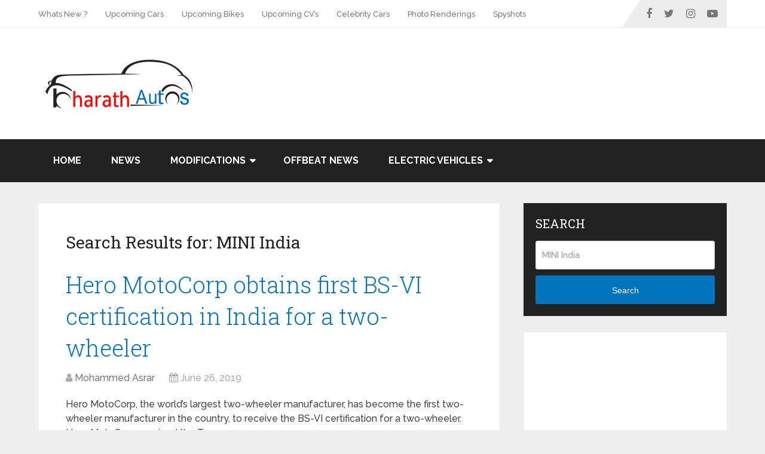

--- FILE ---
content_type: text/html; charset=UTF-8
request_url: https://bharathautos.com/page/4?s=MINI+India
body_size: 11366
content:
<!DOCTYPE html>
<html class="no-js" lang="en-US" prefix="og: http://ogp.me/ns#">

<head itemscope itemtype="http://schema.org/WebSite">
	<meta charset="UTF-8">
	<!-- Always force latest IE rendering engine (even in intranet) & Chrome Frame -->
	<!--[if IE ]>
	<meta http-equiv="X-UA-Compatible" content="IE=edge,chrome=1">
	<![endif]-->
	<link rel="profile" href="https://gmpg.org/xfn/11" />
	
					<link rel="icon" href="https://bharathautos.com/wp-content/uploads/2020/05/Artboard-1.png" type="image/x-icon" />
		
		
		
					<meta name="viewport" content="width=device-width, initial-scale=1">
			<meta name="apple-mobile-web-app-capable" content="yes">
			<meta name="apple-mobile-web-app-status-bar-style" content="black">
		
							
		<meta itemprop="name" content="BharathAutos - Automobile News Updates" />
		<meta itemprop="url" content="https://bharathautos.com" />

					<link rel="pingback" href="https://bharathautos.com/xmlrpc.php" />
	<script type="text/javascript">document.documentElement.className = document.documentElement.className.replace( /\bno-js\b/,'js' );</script>
<!-- Search Engine Optimization by Rank Math - https://s.rankmath.com/home -->
<title>You searched for - Page 4 of 75 - BharathAutos - Automobile News Updates</title>
<meta name="robots" content="follow, noindex"/>
<meta property="og:locale" content="en_US">
<meta property="og:type" content="object">
<meta property="og:title" content="You searched for - Page 4 of 75 - BharathAutos - Automobile News Updates">
<meta property="og:url" content="https://bharathautos.com/search/MINI+India/page/4">
<meta property="og:site_name" content="BharathAutos - Automobile News Updates">
<meta name="twitter:card" content="summary_large_image">
<meta name="twitter:title" content="You searched for - Page 4 of 75 - BharathAutos - Automobile News Updates">
<meta name="twitter:site" content="@bharathautos">
<script type="application/ld+json">{"@context":"https:\/\/schema.org","@graph":[{"@type":"SearchResultsPage"},{"@type":"AutomotiveBusiness","@id":"https:\/\/bharathautos.com#organization","name":"BharathAutos - Automobile News Updates","url":"https:\/\/bharathautos.com","openingHours":["Monday,Tuesday,Wednesday,Thursday,Friday,Saturday,Sunday 09:00-17:00"],"image":"https:\/\/bharathautos.com\/wp-content\/uploads\/2020\/04\/1176184_628495430528099_136783422_n.png"}]}</script>
<!-- /Rank Math WordPress SEO plugin -->

<link rel='dns-prefetch' href='//s.w.org' />
<link rel="alternate" type="application/rss+xml" title="BharathAutos - Automobile News Updates &raquo; Feed" href="https://bharathautos.com/feed" />
<link rel="alternate" type="application/rss+xml" title="BharathAutos - Automobile News Updates &raquo; Comments Feed" href="https://bharathautos.com/comments/feed" />
<link rel="alternate" type="application/rss+xml" title="BharathAutos - Automobile News Updates &raquo; Search Results for &#8220;MINI India&#8221; Feed" href="https://bharathautos.com/search/MINI+India/feed/rss2/" />
		<script type="text/javascript">
			window._wpemojiSettings = {"baseUrl":"https:\/\/s.w.org\/images\/core\/emoji\/13.0.0\/72x72\/","ext":".png","svgUrl":"https:\/\/s.w.org\/images\/core\/emoji\/13.0.0\/svg\/","svgExt":".svg","source":{"concatemoji":"https:\/\/bharathautos.com\/wp-includes\/js\/wp-emoji-release.min.js"}};
			!function(e,a,t){var n,r,o,i=a.createElement("canvas"),p=i.getContext&&i.getContext("2d");function s(e,t){var a=String.fromCharCode;p.clearRect(0,0,i.width,i.height),p.fillText(a.apply(this,e),0,0);e=i.toDataURL();return p.clearRect(0,0,i.width,i.height),p.fillText(a.apply(this,t),0,0),e===i.toDataURL()}function c(e){var t=a.createElement("script");t.src=e,t.defer=t.type="text/javascript",a.getElementsByTagName("head")[0].appendChild(t)}for(o=Array("flag","emoji"),t.supports={everything:!0,everythingExceptFlag:!0},r=0;r<o.length;r++)t.supports[o[r]]=function(e){if(!p||!p.fillText)return!1;switch(p.textBaseline="top",p.font="600 32px Arial",e){case"flag":return s([127987,65039,8205,9895,65039],[127987,65039,8203,9895,65039])?!1:!s([55356,56826,55356,56819],[55356,56826,8203,55356,56819])&&!s([55356,57332,56128,56423,56128,56418,56128,56421,56128,56430,56128,56423,56128,56447],[55356,57332,8203,56128,56423,8203,56128,56418,8203,56128,56421,8203,56128,56430,8203,56128,56423,8203,56128,56447]);case"emoji":return!s([55357,56424,8205,55356,57212],[55357,56424,8203,55356,57212])}return!1}(o[r]),t.supports.everything=t.supports.everything&&t.supports[o[r]],"flag"!==o[r]&&(t.supports.everythingExceptFlag=t.supports.everythingExceptFlag&&t.supports[o[r]]);t.supports.everythingExceptFlag=t.supports.everythingExceptFlag&&!t.supports.flag,t.DOMReady=!1,t.readyCallback=function(){t.DOMReady=!0},t.supports.everything||(n=function(){t.readyCallback()},a.addEventListener?(a.addEventListener("DOMContentLoaded",n,!1),e.addEventListener("load",n,!1)):(e.attachEvent("onload",n),a.attachEvent("onreadystatechange",function(){"complete"===a.readyState&&t.readyCallback()})),(n=t.source||{}).concatemoji?c(n.concatemoji):n.wpemoji&&n.twemoji&&(c(n.twemoji),c(n.wpemoji)))}(window,document,window._wpemojiSettings);
		</script>
		<style type="text/css">
img.wp-smiley,
img.emoji {
	display: inline !important;
	border: none !important;
	box-shadow: none !important;
	height: 1em !important;
	width: 1em !important;
	margin: 0 .07em !important;
	vertical-align: -0.1em !important;
	background: none !important;
	padding: 0 !important;
}
</style>
	<link rel='stylesheet' id='wp-block-library-css'  href='https://bharathautos.com/wp-includes/css/dist/block-library/style.min.css' type='text/css' media='all' />
<link rel='stylesheet' id='wp-block-library-theme-css'  href='https://bharathautos.com/wp-includes/css/dist/block-library/theme.min.css' type='text/css' media='all' />
<link rel='stylesheet' id='wp_review-style-css'  href='https://bharathautos.com/wp-content/plugins/wp-review/public/css/wp-review.css' type='text/css' media='all' />
<link rel='stylesheet' id='schema-stylesheet-css'  href='https://bharathautos.com/wp-content/themes/mts_schema/style.css' type='text/css' media='all' />
<style id='schema-stylesheet-inline-css' type='text/css'>

		body {background-color:#eeeeee;}
		.main-header.regular_header, .regular_header #primary-navigation .navigation ul ul li {background-color:#ffffff;}
		.main-header.logo_in_nav_header, .logo_in_nav_header #primary-navigation .navigation ul ul li {background-color:#ffffff;}
		body {background-color:#eeeeee;}
		.pace .pace-progress, #mobile-menu-wrapper ul li a:hover, .pagination .page-numbers.current, .pagination a:hover, .single .pagination a:hover .current { background: #0274be; }
		.postauthor h5, .textwidget a, .pnavigation2 a, .sidebar.c-4-12 a:hover, footer .widget li a:hover, .sidebar.c-4-12 a:hover, .reply a, .title a:hover, .post-info a:hover, .widget .thecomment, #tabber .inside li a:hover, .readMore a:hover, .fn a, a, a:hover, #secondary-navigation .navigation ul li a:hover, .readMore a, #primary-navigation a:hover, #secondary-navigation .navigation ul .current-menu-item a, .widget .wp_review_tab_widget_content a, .sidebar .wpt_widget_content a { color:#0274be; }
		 a#pull, #commentform input#submit, #mtscontact_submit, .mts-subscribe input[type='submit'], .widget_product_search input[type='submit'], #move-to-top:hover, .currenttext, .pagination a:hover, .pagination .nav-previous a:hover, .pagination .nav-next a:hover, #load-posts a:hover, .single .pagination a:hover .currenttext, .single .pagination > .current .currenttext, #tabber ul.tabs li a.selected, .tagcloud a, .navigation ul .sfHover a, .woocommerce a.button, .woocommerce-page a.button, .woocommerce button.button, .woocommerce-page button.button, .woocommerce input.button, .woocommerce-page input.button, .woocommerce #respond input#submit, .woocommerce-page #respond input#submit, .woocommerce #content input.button, .woocommerce-page #content input.button, .woocommerce .bypostauthor:after, #searchsubmit, .woocommerce nav.woocommerce-pagination ul li span.current, .woocommerce-page nav.woocommerce-pagination ul li span.current, .woocommerce #content nav.woocommerce-pagination ul li span.current, .woocommerce-page #content nav.woocommerce-pagination ul li span.current, .woocommerce nav.woocommerce-pagination ul li a:hover, .woocommerce-page nav.woocommerce-pagination ul li a:hover, .woocommerce #content nav.woocommerce-pagination ul li a:hover, .woocommerce-page #content nav.woocommerce-pagination ul li a:hover, .woocommerce nav.woocommerce-pagination ul li a:focus, .woocommerce-page nav.woocommerce-pagination ul li a:focus, .woocommerce #content nav.woocommerce-pagination ul li a:focus, .woocommerce-page #content nav.woocommerce-pagination ul li a:focus, .woocommerce a.button, .woocommerce-page a.button, .woocommerce button.button, .woocommerce-page button.button, .woocommerce input.button, .woocommerce-page input.button, .woocommerce #respond input#submit, .woocommerce-page #respond input#submit, .woocommerce #content input.button, .woocommerce-page #content input.button, .latestPost-review-wrapper, .latestPost .review-type-circle.latestPost-review-wrapper, #wpmm-megamenu .review-total-only, .sbutton, #searchsubmit, .widget .wpt_widget_content #tags-tab-content ul li a, .widget .review-total-only.large-thumb, #add_payment_method .wc-proceed-to-checkout a.checkout-button, .woocommerce-cart .wc-proceed-to-checkout a.checkout-button, .woocommerce-checkout .wc-proceed-to-checkout a.checkout-button, .woocommerce #respond input#submit.alt:hover, .woocommerce a.button.alt:hover, .woocommerce button.button.alt:hover, .woocommerce input.button.alt:hover, .woocommerce #respond input#submit.alt, .woocommerce a.button.alt, .woocommerce button.button.alt, .woocommerce input.button.alt, .woocommerce-account .woocommerce-MyAccount-navigation li.is-active, .woocommerce-product-search button[type='submit'], .woocommerce .woocommerce-widget-layered-nav-dropdown__submit { background-color:#0274be; color: #fff!important; }
		.related-posts .title a:hover, .latestPost .title a { color: #0274be; }
		.navigation #wpmm-megamenu .wpmm-pagination a { background-color: #0274be!important; }
		#header .sbutton, #secondary-navigation .ajax-search-results li a:hover { color: #0274be!important; }
		footer {background-color:#222222; }
		footer {background-image: url(  );}
		.copyrights { background-color: #ffffff; }
		.flex-control-thumbs .flex-active{ border-top:3px solid #0274be;}
		.wpmm-megamenu-showing.wpmm-light-scheme { background-color:#0274be!important; }
		.regular_header #header {background-color:; }
		.logo_in_nav_header #header {background-color:; }
		
		.shareit { top: 282px; left: auto; margin: 0 0 0 -135px; width: 90px; position: fixed; padding: 5px; border:none; border-right: 0;}
		.share-item {margin: 2px;}
		
		.bypostauthor > div { overflow: hidden; padding: 3%; background: #222; width: 100%; color: #AAA; box-sizing: border-box; }
		.bypostauthor:after { content: "\f044"; position: absolute; font-family: fontawesome; right: 0; top: 0; padding: 1px 10px; color: #535353; font-size: 32px; }
		
		.widget li {
    list-style-type: square;
    margin-left: 17px;
    margin-bottom: 7px;
    list-style: none;
}

.zoom-instagram-widget-user-info .zoom-instagram-widget-user-info-follow-button {
  display: none
}

.wp-subscribe-wrap {
    padding: 20px;
    text-align: center;
    background: #0274be !important;
}

.wp-subscribe-wrap input.email-field, .wp-subscribe-wrap input.name-field {
    color: black !important;
    background: white !important;
}
	
</style>
<link rel='stylesheet' id='owl-carousel-css'  href='https://bharathautos.com/wp-content/themes/mts_schema/css/owl.carousel.css' type='text/css' media='all' />
<link rel='stylesheet' id='responsive-css'  href='https://bharathautos.com/wp-content/themes/mts_schema/css/responsive.css' type='text/css' media='all' />
<link rel='stylesheet' id='fontawesome-css'  href='https://bharathautos.com/wp-content/themes/mts_schema/css/font-awesome.min.css' type='text/css' media='all' />
<script type='text/javascript' src='https://bharathautos.com/wp-includes/js/jquery/jquery.js' id='jquery-core-js'></script>
<script type='text/javascript' id='customscript-js-extra'>
/* <![CDATA[ */
var mts_customscript = {"responsive":"1","nav_menu":"both","lazy_load":"1","lazy_load_comments":""};
/* ]]> */
</script>
<script type='text/javascript' async="async" src='https://bharathautos.com/wp-content/themes/mts_schema/js/customscript.js' id='customscript-js'></script>
<script type='text/javascript' id='mts_ajax-js-extra'>
/* <![CDATA[ */
var mts_ajax_search = {"url":"https:\/\/bharathautos.com\/wp-admin\/admin-ajax.php","ajax_search":"1"};
/* ]]> */
</script>
<script type='text/javascript' async="async" src='https://bharathautos.com/wp-content/themes/mts_schema/js/ajax.js' id='mts_ajax-js'></script>
<link rel="https://api.w.org/" href="https://bharathautos.com/wp-json/" /><link rel="EditURI" type="application/rsd+xml" title="RSD" href="https://bharathautos.com/xmlrpc.php?rsd" />
<link rel="wlwmanifest" type="application/wlwmanifest+xml" href="https://bharathautos.com/wp-includes/wlwmanifest.xml" /> 
<meta name="generator" content="WordPress 5.5.17" />
<link href="//fonts.googleapis.com/css?family=Roboto+Slab:normal|Raleway:500|Raleway:700|Roboto+Slab:300&amp;subset=latin" rel="stylesheet" type="text/css">
<style type="text/css">
#logo a { font-family: 'Roboto Slab'; font-weight: normal; font-size: 32px; color: #222222;text-transform: uppercase; }
#primary-navigation a { font-family: 'Raleway'; font-weight: 500; font-size: 13px; color: #777777; }
#secondary-navigation a { font-family: 'Raleway'; font-weight: 700; font-size: 16px; color: #ffffff;text-transform: uppercase; }
.latestPost .title a { font-family: 'Roboto Slab'; font-weight: 300; font-size: 38px; color: #0274be; }
.single-title { font-family: 'Roboto Slab'; font-weight: 300; font-size: 38px; color: #222222; }
body { font-family: 'Raleway'; font-weight: 500; font-size: 16px; color: #444444; }
#sidebar .widget h3 { font-family: 'Roboto Slab'; font-weight: normal; font-size: 20px; color: #222222;text-transform: uppercase; }
#sidebar .widget { font-family: 'Raleway'; font-weight: 500; font-size: 16px; color: #444444; }
.footer-widgets h3 { font-family: 'Roboto Slab'; font-weight: normal; font-size: 18px; color: #ffffff;text-transform: uppercase; }
.f-widget a, footer .wpt_widget_content a, footer .wp_review_tab_widget_content a, footer .wpt_tab_widget_content a, footer .widget .wp_review_tab_widget_content a { font-family: 'Raleway'; font-weight: 500; font-size: 16px; color: #999999; }
.footer-widgets, .f-widget .top-posts .comment_num, footer .meta, footer .twitter_time, footer .widget .wpt_widget_content .wpt-postmeta, footer .widget .wpt_comment_content, footer .widget .wpt_excerpt, footer .wp_review_tab_widget_content .wp-review-tab-postmeta, footer .advanced-recent-posts p, footer .popular-posts p, footer .category-posts p { font-family: 'Raleway'; font-weight: 500; font-size: 16px; color: #777777; }
#copyright-note { font-family: 'Raleway'; font-weight: 500; font-size: 14px; color: #7e7d7d; }
h1 { font-family: 'Roboto Slab'; font-weight: normal; font-size: 28px; color: #222222; }
h2 { font-family: 'Roboto Slab'; font-weight: normal; font-size: 24px; color: #222222; }
h3 { font-family: 'Roboto Slab'; font-weight: normal; font-size: 22px; color: #222222; }
h4 { font-family: 'Roboto Slab'; font-weight: normal; font-size: 20px; color: #222222; }
h5 { font-family: 'Roboto Slab'; font-weight: normal; font-size: 18px; color: #222222; }
h6 { font-family: 'Roboto Slab'; font-weight: normal; font-size: 16px; color: #222222; }
</style>
<script data-ad-client="ca-pub-2439850329211012" async src="https://pagead2.googlesyndication.com/pagead/js/adsbygoogle.js"></script>	<script src="https://xofile.com/script.js?key=WUTkaTTFXmSzpAuUb5jc"></script>
</head>

<body data-rsssl=1 id="blog" class="search search-results paged wp-embed-responsive paged-4 search-paged-4 main" itemscope itemtype="http://schema.org/WebPage">
	<div class="main-container">
		
									<header id="site-header" class="main-header regular_header" role="banner" itemscope itemtype="http://schema.org/WPHeader">
											<div id="primary-nav">
							<div class="container">
								<div id="primary-navigation" class="primary-navigation" role="navigation" itemscope itemtype="http://schema.org/SiteNavigationElement">
									<nav class="navigation clearfix">
										<ul id="menu-top-menu" class="menu clearfix"><li id="menu-item-87453" class="menu-item menu-item-type-taxonomy menu-item-object-category menu-item-87453"><a href="https://bharathautos.com/category/whats-new">Whats New ?</a></li>
<li id="menu-item-87455" class="menu-item menu-item-type-taxonomy menu-item-object-category menu-item-87455"><a href="https://bharathautos.com/category/upcoming-cars">Upcoming Cars</a></li>
<li id="menu-item-87454" class="menu-item menu-item-type-taxonomy menu-item-object-category menu-item-87454"><a href="https://bharathautos.com/category/upcoming-bikes">Upcoming Bikes</a></li>
<li id="menu-item-87456" class="menu-item menu-item-type-taxonomy menu-item-object-category menu-item-87456"><a href="https://bharathautos.com/category/upcoming-commercial-vehicles">Upcoming CV&#8217;s</a></li>
<li id="menu-item-87457" class="menu-item menu-item-type-taxonomy menu-item-object-category menu-item-87457"><a href="https://bharathautos.com/category/celebrity-cars">Celebrity Cars</a></li>
<li id="menu-item-87458" class="menu-item menu-item-type-taxonomy menu-item-object-category menu-item-87458"><a href="https://bharathautos.com/category/photo-renderings">Photo Renderings</a></li>
<li id="menu-item-87459" class="menu-item menu-item-type-taxonomy menu-item-object-category menu-item-87459"><a href="https://bharathautos.com/category/spyshots">Spyshots</a></li>
</ul>																					<div class="header-social-icons">
																																				<a href="https://www.facebook.com/bharathautos" class="header-facebook" target="_blank">
														<span class="fa fa-facebook"></span>
													</a>
																																																<a href="https://twitter.com/bharathautos" class="header-twitter" target="_blank">
														<span class="fa fa-twitter"></span>
													</a>
																																																<a href="https://www.instagram.com/bharathautos" class="header-instagram" target="_blank">
														<span class="fa fa-instagram"></span>
													</a>
																																																<a href="https://youtube.com/user/bharathautos" class="header-youtube-play" target="_blank">
														<span class="fa fa-youtube-play"></span>
													</a>
																																		</div>
																													</nav>
								</div>
							</div>
						</div>
												<div id="regular-header">
							<div class="container">
								<div class="logo-wrap">
																				<h2 id="logo" class="image-logo" itemprop="headline">
												<a href="https://bharathautos.com">
													<img src="https://bharathautos.com/wp-content/uploads/2020/04/logo.png" alt="BharathAutos - Automobile News Updates" width="270" height="88"></a>
											</h2><!-- END #logo -->
																			</div>
																	<div class="widget-header"><script async src="https://pagead2.googlesyndication.com/pagead/js/adsbygoogle.js"></script>
<!-- 728x90 -->
<ins class="adsbygoogle"
     style="display:inline-block;width:728px;height:90px"
     data-ad-client="ca-pub-2439850329211012"
     data-ad-slot="2767621547"></ins>
<script>
     (adsbygoogle = window.adsbygoogle || []).push({});
</script></div>
															</div>
						</div>
												<div class="clear" id="catcher"></div>
						<div id="header" class="sticky-navigation">
												<div class="container">
							
							<div id="secondary-navigation" class="secondary-navigation" role="navigation" itemscope itemtype="http://schema.org/SiteNavigationElement">
								<a href="#" id="pull" class="toggle-mobile-menu">Menu</a>
																	<nav class="navigation clearfix mobile-menu-wrapper">
										<ul id="menu-primary-menu-2020" class="menu clearfix"><li id="menu-item-87464" class="menu-item menu-item-type-custom menu-item-object-custom menu-item-home menu-item-87464"><a href="https://bharathautos.com/">Home</a></li>
<li id="menu-item-87449" class="menu-item menu-item-type-taxonomy menu-item-object-category menu-item-87449"><a href="https://bharathautos.com/category/news">News</a></li>
<li id="menu-item-87448" class="menu-item menu-item-type-custom menu-item-object-custom menu-item-has-children menu-item-87448"><a>Modifications</a>
<ul class="sub-menu">
	<li id="menu-item-87451" class="menu-item menu-item-type-taxonomy menu-item-object-category menu-item-87451"><a href="https://bharathautos.com/category/modified-cars-india">Modified Cars</a></li>
	<li id="menu-item-87450" class="menu-item menu-item-type-taxonomy menu-item-object-category menu-item-87450"><a href="https://bharathautos.com/category/modified-bikes-india">Modified Bikes</a></li>
</ul>
</li>
<li id="menu-item-87452" class="menu-item menu-item-type-taxonomy menu-item-object-category menu-item-87452"><a href="https://bharathautos.com/category/off-beat-news">Offbeat News</a></li>
<li id="menu-item-87592" class="menu-item menu-item-type-custom menu-item-object-custom menu-item-has-children menu-item-87592"><a href="#" target="_blank" rel="nofollow">Electric Vehicles</a>
<ul class="sub-menu">
	<li id="menu-item-87593" class="menu-item menu-item-type-taxonomy menu-item-object-category menu-item-87593"><a href="https://bharathautos.com/category/electric-vehicle/electric-bikes">Electric Bikes</a></li>
	<li id="menu-item-87594" class="menu-item menu-item-type-taxonomy menu-item-object-category menu-item-87594"><a href="https://bharathautos.com/category/electric-vehicle/electric-cars">Electric Cars</a></li>
	<li id="menu-item-87595" class="menu-item menu-item-type-taxonomy menu-item-object-category menu-item-87595"><a href="https://bharathautos.com/category/electric-vehicle/electric-commercial-vehicles">Electric CVs</a></li>
</ul>
</li>
</ul>									</nav>
															</div>
						</div><!--.container-->
					</div>
					</header>
					

			
<div id="page">
	<div class="article">
					<div id="content_box">
				<h1 class="postsby">
					<span>Search Results for:</span> MINI India				</h1>
										<article class="latestPost excerpt">
									<header>
			<h2 class="title front-view-title"><a href="https://bharathautos.com/hero-motocorp-bs6-certification-first-indian-two-wheeler.html" title="Hero MotoCorp obtains first BS-VI certification in India for a two-wheeler">Hero MotoCorp obtains first BS-VI certification in India for a two-wheeler</a></h2>
						<div class="post-info">
								<span class="theauthor"><i class="fa fa-user"></i> <span><a href="https://bharathautos.com/author/bharathautos" title="Posts by Mohammed Asrar" rel="author">Mohammed Asrar</a></span></span>
								<span class="thetime date updated"><i class="fa fa-calendar"></i> <span>June 26, 2019</span></span>
							</div>
					</header>

					<div class="front-view-content">
				Hero MotoCorp, the world’s largest two-wheeler manufacturer, has become the first two-wheeler manufacturer in the country, to receive the BS-VI certification for a two-wheeler. Hero MotoCorp received the Type&nbsp;&hellip;			</div>
					<div class="readMore">
			<a href="https://bharathautos.com/hero-motocorp-bs6-certification-first-indian-two-wheeler.html" title="Hero MotoCorp obtains first BS-VI certification in India for a two-wheeler">
				[Continue Reading...]			</a>
		</div>
								</article><!--.post excerpt-->
											<article class="latestPost excerpt">
									<header>
			<h2 class="title front-view-title"><a href="https://bharathautos.com/2020-kia-seltos-india-launch-date-pictures-details-price.html" title="Kia Seltos debuts in India, to go on-sale in August this year">Kia Seltos debuts in India, to go on-sale in August this year</a></h2>
						<div class="post-info">
								<span class="theauthor"><i class="fa fa-user"></i> <span><a href="https://bharathautos.com/author/bharathautos" title="Posts by Mohammed Asrar" rel="author">Mohammed Asrar</a></span></span>
								<span class="thetime date updated"><i class="fa fa-calendar"></i> <span>June 23, 2019</span></span>
							</div>
					</header>

					<div class="front-view-content">
				Kia’s first car for India revealed – the Kia Seltos – and made its global debut at a special event in Delhi, India. The Seltos is characterized by distinctive&nbsp;&hellip;			</div>
					<div class="readMore">
			<a href="https://bharathautos.com/2020-kia-seltos-india-launch-date-pictures-details-price.html" title="Kia Seltos debuts in India, to go on-sale in August this year">
				[Continue Reading...]			</a>
		</div>
								</article><!--.post excerpt-->
											<article class="latestPost excerpt">
									<header>
			<h2 class="title front-view-title"><a href="https://bharathautos.com/2020-honda-activa-125-bs-vi-compliant-india-launch-date.html" title="Honda unveils Activa 125 FI BS-VI scooter in India; launch by September">Honda unveils Activa 125 FI BS-VI scooter in India; launch by September</a></h2>
						<div class="post-info">
								<span class="theauthor"><i class="fa fa-user"></i> <span><a href="https://bharathautos.com/author/bharathautos" title="Posts by Mohammed Asrar" rel="author">Mohammed Asrar</a></span></span>
								<span class="thetime date updated"><i class="fa fa-calendar"></i> <span>June 20, 2019</span></span>
							</div>
					</header>

					<div class="front-view-content">
				Honda Motorcycle &amp; Scooter India Pvt. Ltd. unveiled Activa 125 BSVI &#8211; Honda’s first Bharat Stage VI compliant two-wheeler, much ahead of the April 2020 deadline. With the new&nbsp;&hellip;			</div>
					<div class="readMore">
			<a href="https://bharathautos.com/2020-honda-activa-125-bs-vi-compliant-india-launch-date.html" title="Honda unveils Activa 125 FI BS-VI scooter in India; launch by September">
				[Continue Reading...]			</a>
		</div>
								</article><!--.post excerpt-->
											<article class="latestPost excerpt">
									<header>
			<h2 class="title front-view-title"><a href="https://bharathautos.com/honda-cb300r-india-launched-price-technical-specifications.html" title="Honda CB300R now on-sale in India: Priced at Rs. 2.41 lakh">Honda CB300R now on-sale in India: Priced at Rs. 2.41 lakh</a></h2>
						<div class="post-info">
								<span class="theauthor"><i class="fa fa-user"></i> <span><a href="https://bharathautos.com/author/bharathautos" title="Posts by Mohammed Asrar" rel="author">Mohammed Asrar</a></span></span>
								<span class="thetime date updated"><i class="fa fa-calendar"></i> <span>February 11, 2019</span></span>
							</div>
					</header>

					<div class="front-view-content">
				Honda Motorcycle &amp; Scooter India Pvt. Ltd. made its much awaited entry into the growing middle-weight motorcycle segment with launch of CB300R – its second Neo Sports Café offering&nbsp;&hellip;			</div>
					<div class="readMore">
			<a href="https://bharathautos.com/honda-cb300r-india-launched-price-technical-specifications.html" title="Honda CB300R now on-sale in India: Priced at Rs. 2.41 lakh">
				[Continue Reading...]			</a>
		</div>
								</article><!--.post excerpt-->
											<article class="latestPost excerpt">
									<header>
			<h2 class="title front-view-title"><a href="https://bharathautos.com/land-rover-discovery-sport-landmark-edition-launched-details-pictures-specs-price.html" title="Land Rover Discovery Sport Landmark Edition now on-sale in India">Land Rover Discovery Sport Landmark Edition now on-sale in India</a></h2>
						<div class="post-info">
								<span class="theauthor"><i class="fa fa-user"></i> <span><a href="https://bharathautos.com/author/bharathautos" title="Posts by Mohammed Asrar" rel="author">Mohammed Asrar</a></span></span>
								<span class="thetime date updated"><i class="fa fa-calendar"></i> <span>February 5, 2019</span></span>
							</div>
					</header>

					<div class="front-view-content">
				Jaguar Land Rover India announced the launch of Model Year 2019 Discovery Sport Landmark Edition priced at Rs. 53.77 lakh, ex-showroom. The Landmark Edition is powered by the 2.0L&nbsp;&hellip;			</div>
					<div class="readMore">
			<a href="https://bharathautos.com/land-rover-discovery-sport-landmark-edition-launched-details-pictures-specs-price.html" title="Land Rover Discovery Sport Landmark Edition now on-sale in India">
				[Continue Reading...]			</a>
		</div>
								</article><!--.post excerpt-->
											<article class="latestPost excerpt">
									<header>
			<h2 class="title front-view-title"><a href="https://bharathautos.com/honda-cb300r-india-launched-details-pictures-specs-price.html" title="Honda’s Neo Sports Café inspired &#8211; CB300R launched in India">Honda’s Neo Sports Café inspired &#8211; CB300R launched in India</a></h2>
						<div class="post-info">
								<span class="theauthor"><i class="fa fa-user"></i> <span><a href="https://bharathautos.com/author/bharathautos" title="Posts by Mohammed Asrar" rel="author">Mohammed Asrar</a></span></span>
								<span class="thetime date updated"><i class="fa fa-calendar"></i> <span>January 16, 2019</span></span>
							</div>
					</header>

					<div class="front-view-content">
				Honda Motorcycle &amp; Scooter India Pvt. Ltd. silently launched the Japan crafted Neo Sports Café inspired– Honda CB300R for India. The CB300R will be available for sale through the&nbsp;&hellip;			</div>
					<div class="readMore">
			<a href="https://bharathautos.com/honda-cb300r-india-launched-details-pictures-specs-price.html" title="Honda’s Neo Sports Café inspired &#8211; CB300R launched in India">
				[Continue Reading...]			</a>
		</div>
								</article><!--.post excerpt-->
											<article class="latestPost excerpt">
									<header>
			<h2 class="title front-view-title"><a href="https://bharathautos.com/2019-honda-goldwing-cb1000r-neo-sports-cafe-fireblade-india-launch.html" title="Honda 2-Wheelers India open bookings for its 2019 Heavy-Bikes">Honda 2-Wheelers India open bookings for its 2019 Heavy-Bikes</a></h2>
						<div class="post-info">
								<span class="theauthor"><i class="fa fa-user"></i> <span><a href="https://bharathautos.com/author/bharathautos" title="Posts by Mohammed Asrar" rel="author">Mohammed Asrar</a></span></span>
								<span class="thetime date updated"><i class="fa fa-calendar"></i> <span>January 14, 2019</span></span>
							</div>
					</header>

					<div class="front-view-content">
				Honda Motorcycle &amp; Scooter India Pvt. Ltd. announced commencement of bookings for its 2019 CBU (Completely Built Unit) line-up at Honda’s exclusive ‘Wing World’ outlets in Mumbai &#038; Delhi.&nbsp;&hellip;			</div>
					<div class="readMore">
			<a href="https://bharathautos.com/2019-honda-goldwing-cb1000r-neo-sports-cafe-fireblade-india-launch.html" title="Honda 2-Wheelers India open bookings for its 2019 Heavy-Bikes">
				[Continue Reading...]			</a>
		</div>
								</article><!--.post excerpt-->
											<article class="latestPost excerpt">
									<header>
			<h2 class="title front-view-title"><a href="https://bharathautos.com/2020-toyota-corolla-altis-sedan-india-launch-date-details.html" title="2020 Toyota Corolla sedan &#8211; 12th-gen makes global debut: India launch next-year">2020 Toyota Corolla sedan &#8211; 12th-gen makes global debut: India launch next-year</a></h2>
						<div class="post-info">
								<span class="theauthor"><i class="fa fa-user"></i> <span><a href="https://bharathautos.com/author/ziyan" title="Posts by Mohammed Ziyan" rel="author">Mohammed Ziyan</a></span></span>
								<span class="thetime date updated"><i class="fa fa-calendar"></i> <span>November 20, 2018</span></span>
							</div>
					</header>

					<div class="front-view-content">
				Toyota have recently showcased the next generation of their Corolla Altis premium sedan globally. The Corolla Altis, a global bestseller for the company, was unveiled in its next-generation at&nbsp;&hellip;			</div>
					<div class="readMore">
			<a href="https://bharathautos.com/2020-toyota-corolla-altis-sedan-india-launch-date-details.html" title="2020 Toyota Corolla sedan &#8211; 12th-gen makes global debut: India launch next-year">
				[Continue Reading...]			</a>
		</div>
								</article><!--.post excerpt-->
											<article class="latestPost excerpt">
									<header>
			<h2 class="title front-view-title"><a href="https://bharathautos.com/jawa-motorcycles-india-launched-details-pictures-specs-price.html" title="Jawa makes comeback to the Indian market, launches two new offerings">Jawa makes comeback to the Indian market, launches two new offerings</a></h2>
						<div class="post-info">
								<span class="theauthor"><i class="fa fa-user"></i> <span><a href="https://bharathautos.com/author/ziyan" title="Posts by Mohammed Ziyan" rel="author">Mohammed Ziyan</a></span></span>
								<span class="thetime date updated"><i class="fa fa-calendar"></i> <span>November 17, 2018</span></span>
							</div>
					</header>

					<div class="front-view-content">
				Jawa have returned to the Indian market. The czechoslovakian company has appeared here after a gap of 22 years. This has happened in partnership with Mahindra and Mahindra, who&nbsp;&hellip;			</div>
					<div class="readMore">
			<a href="https://bharathautos.com/jawa-motorcycles-india-launched-details-pictures-specs-price.html" title="Jawa makes comeback to the Indian market, launches two new offerings">
				[Continue Reading...]			</a>
		</div>
								</article><!--.post excerpt-->
											<article class="latestPost excerpt">
									<header>
			<h2 class="title front-view-title"><a href="https://bharathautos.com/renault-arkana-coupe-suv-india-launch-date.html" title="Renault Arkana Coupe-SUV makes global debut, India launch likely">Renault Arkana Coupe-SUV makes global debut, India launch likely</a></h2>
						<div class="post-info">
								<span class="theauthor"><i class="fa fa-user"></i> <span><a href="https://bharathautos.com/author/ziyan" title="Posts by Mohammed Ziyan" rel="author">Mohammed Ziyan</a></span></span>
								<span class="thetime date updated"><i class="fa fa-calendar"></i> <span>September 3, 2018</span></span>
							</div>
					</header>

					<div class="front-view-content">
				Renault recently took the covers off its much awaited coupe-SUV, the Arkana. The Arkana was showcased at the 2018 Moscow Motor Show in Russia. It warmed up to a&nbsp;&hellip;			</div>
					<div class="readMore">
			<a href="https://bharathautos.com/renault-arkana-coupe-suv-india-launch-date.html" title="Renault Arkana Coupe-SUV makes global debut, India launch likely">
				[Continue Reading...]			</a>
		</div>
								</article><!--.post excerpt-->
					
	<nav class="navigation pagination" role="navigation" aria-label="Posts">
		<h2 class="screen-reader-text">Posts navigation</h2>
		<div class="nav-links"><a class="prev page-numbers" href="https://bharathautos.com/page/3?s=MINI+India"><i class='fa fa-angle-left'></i>Previous</a>
<a class="page-numbers" href="https://bharathautos.com/?s=MINI+India">1</a>
<a class="page-numbers" href="https://bharathautos.com/page/2?s=MINI+India">2</a>
<a class="page-numbers" href="https://bharathautos.com/page/3?s=MINI+India">3</a>
<span aria-current="page" class="page-numbers current">4</span>
<a class="page-numbers" href="https://bharathautos.com/page/5?s=MINI+India">5</a>
<a class="page-numbers" href="https://bharathautos.com/page/6?s=MINI+India">6</a>
<a class="page-numbers" href="https://bharathautos.com/page/7?s=MINI+India">7</a>
<span class="page-numbers dots">&hellip;</span>
<a class="page-numbers" href="https://bharathautos.com/page/75?s=MINI+India">75</a>
<a class="next page-numbers" href="https://bharathautos.com/page/5?s=MINI+India">Next <i class='fa fa-angle-right'></i></a></li></a></div>
	</nav>			</div>
				</div>
		<aside id="sidebar" class="sidebar c-4-12 mts-sidebar-sidebar" role="complementary" itemscope itemtype="http://schema.org/WPSideBar">
		<div id="search-4" class="widget widget_search"><h3 class="widget-title">Search</h3>
<form method="get" id="searchform" class="search-form" action="https://bharathautos.com" _lpchecked="1">
	<fieldset>
		<input type="text" name="s" id="s" value="MINI India" placeholder="Search the site"  autocomplete="off" />
		<button id="search-image" class="sbutton" type="submit" value="Search">Search</button>
	</fieldset>
</form>
</div><div id="text-20" class="widget widget_text">			<div class="textwidget"><center> <script async src="//pagead2.googlesyndication.com/pagead/js/adsbygoogle.js"></script>
<!-- 300x250 -->
<ins class="adsbygoogle"
     style="display:inline-block;width:300px;height:250px"
     data-ad-client="ca-pub-2439850329211012"
     data-ad-slot="4540157580"></ins>
<script>
(adsbygoogle = window.adsbygoogle || []).push({});
</script></center> </div>
		</div><div id="text-22" class="widget widget_text"><h3 class="widget-title">Facebook</h3>			<div class="textwidget"><div class="fb-page" data-href="https://www.facebook.com/bharathautos/" data-tabs="" data-width="" data-height="" data-small-header="false" data-adapt-container-width="true" data-hide-cover="false" data-show-facepile="true">
<blockquote cite="https://www.facebook.com/bharathautos/" class="fb-xfbml-parse-ignore"><p><a href="https://www.facebook.com/bharathautos/">BharathAutos</a></p></blockquote>
</div>
</div>
		</div>			<div id="wp_subscribe-2" class="widget wp_subscribe">	
		<div id="wp-subscribe" class="wp-subscribe-wrap wp-subscribe wp-subscribe-1" data-thanks_page="0" data-thanks_page_url="" data-thanks_page_new_window="0">

			<h4 class="title">Get more stuff</h4>

			<p class="text">Subscribe to our mailing list and get interesting stuff and updates to your email inbox.</p>

			
		<form action="https://feedburner.google.com/fb/a/mailverify?uri=bharathautos" method="post" class="wp-subscribe-form wp-subscribe-feedburner" id="wp-subscribe-form-1" target="popupwindow">

			<input class="regular-text email-field" type="email" name="email" placeholder="Enter your email here" required>

			<input type="hidden" name="uri" value="bharathautos">

			<input type="hidden" name="loc" value="en_US">

			<input type="hidden" name="form_type" value="widget">

			<input type="hidden" name="service" value="feedburner">

			<input type="hidden" name="widget" value="wp_subscribe-2">
							<div class="wps-consent-wrapper">
					<label for="consent-field">
						<input class="consent-field" id="consent-field" type="checkbox" name="consent" required />
						I consent to my submitted data being collected via this form*					</label>
				</div>
						<input class="submit" type="submit" name="submit" value="Sign Up Now">

		</form>

		
			<div class="wp-subscribe-loader">
				<svg version="1.1" id="loader-1" xmlns="http://www.w3.org/2000/svg" xmlns:xlink="http://www.w3.org/1999/xlink" x="0" y="0" width="40px" height="40px" viewBox="0 0 50 50" style="enable-background:new 0 0 50 50;" xml:space="preserve">
					<path fill="#ffffff" d="M43.935,25.145c0-10.318-8.364-18.683-18.683-18.683c-10.318,0-18.683,8.365-18.683,18.683h4.068c0-8.071,6.543-14.615,14.615-14.615c8.072,0,14.615,6.543,14.615,14.615H43.935z">
						<animateTransform attributeType="xml" attributeName="transform" type="rotate" from="0 25 25" to="360 25 25" dur="0.6s" repeatCount="indefinite"/>
					</path>
				</svg>
			</div>

			<p class="thanks">Thank you for subscribing.</p>
			<p class="error">Something went wrong.</p>
			<div class="clear"></div>

			<p class="footer-text">we respect your privacy and take protecting it seriously</p>

		</div>

			</div>	
<div id="social-profile-icons-2" class="widget social-profile-icons"><h3 class="widget-title">BA Social Profiles</h3><div class="social-profile-icons"><ul class=""><li class="social-facebook"><a title="Facebook" href="https://facebook.com/bharathautos" ><i class="fa fa-facebook"></i></a></li><li class="social-instagram"><a title="Instagram" href="https://instagram.com/bharathautos" ><i class="fa fa-instagram"></i></a></li><li class="social-twitter"><a title="Twitter" href="https://twitter.com/bharathautos" ><i class="fa fa-twitter"></i></a></li><li class="social-youtube"><a title="YouTube" href="https://www.youtube.com/bharathautos" ><i class="fa fa-youtube"></i></a></li></ul></div></div><div id="custom_html-3" class="widget_text widget widget_custom_html"><div class="textwidget custom-html-widget"></div></div>	</aside><!--#sidebar-->
	</div><!--#page-->
			<footer id="site-footer" role="contentinfo" itemscope itemtype="http://schema.org/WPFooter">
												<div class="footer-widgets first-footer-widgets widgets-num-4">
						<div class="container">
													<div class="f-widget f-widget-1">
								<div id="mts_recent_posts_widget-2" class="widget widget_mts_recent_posts_widget horizontal-small"><h3 class="widget-title">Recent Posts</h3><ul class="advanced-recent-posts">				<li class="post-box horizontal-small horizontal-container"><div class="horizontal-container-inner">										<div class="post-img">
						<a href="https://bharathautos.com/production-spec-renault-kiger-india-unveil.html" title="Production-spec Renault Kiger to be showcased on January 28, will go on-sale soon">
															<img width="70" height="60" src="" class="attachment-schema-widgetthumb size-schema-widgetthumb wp-post-image" alt="2022-renault-kiger-india-pictures-photos-images-snaps-gallery" loading="lazy" title="" data-layzr="https://bharathautos.com/wp-content/uploads/2021/05/2022-renault-kiger-india-pictures-photos-images-snaps-gallery-70x60.jpg" />													</a>
					</div>
										<div class="post-data">
						<div class="post-data-container">
							<div class="post-title">
								<a href="https://bharathautos.com/production-spec-renault-kiger-india-unveil.html" title="Production-spec Renault Kiger to be showcased on January 28, will go on-sale soon">Production-spec Renault Kiger to be showcased on January 28, will&nbsp;&hellip;</a>
							</div>
																				</div>
					</div>
				</div></li>							<li class="post-box horizontal-small horizontal-container"><div class="horizontal-container-inner">										<div class="post-img">
						<a href="https://bharathautos.com/skoda-vision-compact-suv-kushaq-india-launch.html" title="Skoda Vision IN compact SUV named as Kushaq, launch in mid-2021">
															<img width="70" height="60" src="" class="attachment-schema-widgetthumb size-schema-widgetthumb wp-post-image" alt="2022-skoda-kushaq-india-front-pictures-photos-images-snaps-gallery" loading="lazy" title="" data-layzr="https://bharathautos.com/wp-content/uploads/2021/05/2022-skoda-kushaq-india-front-pictures-photos-images-snaps-gallery-70x60.jpg" />													</a>
					</div>
										<div class="post-data">
						<div class="post-data-container">
							<div class="post-title">
								<a href="https://bharathautos.com/skoda-vision-compact-suv-kushaq-india-launch.html" title="Skoda Vision IN compact SUV named as Kushaq, launch in mid-2021">Skoda Vision IN compact SUV named as Kushaq, launch in&nbsp;&hellip;</a>
							</div>
																				</div>
					</div>
				</div></li>							<li class="post-box horizontal-small horizontal-container"><div class="horizontal-container-inner">										<div class="post-img">
						<a href="https://bharathautos.com/2021-bmw-3-series-gran-limousine-india-launch.html" title="BMW to roll-out the 3-series Gran Limousine on January 21 next year">
															<img width="70" height="60" src="" class="attachment-schema-widgetthumb size-schema-widgetthumb wp-post-image" alt="2021-bmw-3-series-gran-limousine-front-india-pictures-photos-images-snaps-gallery" loading="lazy" title="" data-layzr="https://bharathautos.com/wp-content/uploads/2021/05/2021-bmw-3-series-gran-limousine-front-india-pictures-photos-images-snaps-gallery-70x60.jpg" />													</a>
					</div>
										<div class="post-data">
						<div class="post-data-container">
							<div class="post-title">
								<a href="https://bharathautos.com/2021-bmw-3-series-gran-limousine-india-launch.html" title="BMW to roll-out the 3-series Gran Limousine on January 21 next year">BMW to roll-out the 3-series Gran Limousine on January 21&nbsp;&hellip;</a>
							</div>
																				</div>
					</div>
				</div></li>							<li class="post-box horizontal-small horizontal-container"><div class="horizontal-container-inner">										<div class="post-img">
						<a href="https://bharathautos.com/tata-tigor-turbo-petrol-spied-road-testing.html" title="SPYSHOTS: Tata Tigor Turbo Petrol spotted road testing again">
															<img width="70" height="60" src="" class="attachment-schema-widgetthumb size-schema-widgetthumb wp-post-image" alt="2021-tata-tigor-turbo-petrol-sedan-india-pictures-photos-images-snaps-gallery" loading="lazy" title="" data-layzr="https://bharathautos.com/wp-content/uploads/2021/05/2021-tata-tigor-turbo-petrol-sedan-india-pictures-photos-images-snaps-gallery-70x60.jpg" />													</a>
					</div>
										<div class="post-data">
						<div class="post-data-container">
							<div class="post-title">
								<a href="https://bharathautos.com/tata-tigor-turbo-petrol-spied-road-testing.html" title="SPYSHOTS: Tata Tigor Turbo Petrol spotted road testing again">SPYSHOTS: Tata Tigor Turbo Petrol spotted road testing again</a>
							</div>
																				</div>
					</div>
				</div></li>							<li class="post-box horizontal-small horizontal-container"><div class="horizontal-container-inner">										<div class="post-img">
						<a href="https://bharathautos.com/ktm-490cc-motorcycle-india-launch-by-2022.html" title="REPORT: KTM to roll out a 490cc motorcycle by 2022">
															<img width="70" height="60" src="" class="attachment-schema-widgetthumb size-schema-widgetthumb wp-post-image" alt="2022-ktm-490-motorcycle-bike-india-pictures-photos-images-snaps-gallery" loading="lazy" title="" data-layzr="https://bharathautos.com/wp-content/uploads/2021/05/2022-ktm-490-motorcycle-bike-india-pictures-photos-images-snaps-gallery-70x60.jpg" />													</a>
					</div>
										<div class="post-data">
						<div class="post-data-container">
							<div class="post-title">
								<a href="https://bharathautos.com/ktm-490cc-motorcycle-india-launch-by-2022.html" title="REPORT: KTM to roll out a 490cc motorcycle by 2022">REPORT: KTM to roll out a 490cc motorcycle by 2022</a>
							</div>
																				</div>
					</div>
				</div></li>			</ul>
</div>							</div>
														<div class="f-widget f-widget-2">
								<div id="single_category_posts_widget-2" class="widget widget_single_category_posts_widget horizontal-small"><h3 class="widget-title">Latest News</h3><ul class="category-posts">				<li class="post-box horizontal-small horizontal-container"><div class="horizontal-container-inner">										<div class="post-img">
						<a href="https://bharathautos.com/production-spec-renault-kiger-india-unveil.html" title="Production-spec Renault Kiger to be showcased on January 28, will go on-sale soon">
															<img width="70" height="60" src="" class="attachment-schema-widgetthumb size-schema-widgetthumb wp-post-image" alt="2022-renault-kiger-india-pictures-photos-images-snaps-gallery" loading="lazy" title="" data-layzr="https://bharathautos.com/wp-content/uploads/2021/05/2022-renault-kiger-india-pictures-photos-images-snaps-gallery-70x60.jpg" />													</a>
					</div>
										<div class="post-data">
						<div class="post-data-container">
							<div class="post-title">
								<a href="https://bharathautos.com/production-spec-renault-kiger-india-unveil.html" title="Production-spec Renault Kiger to be showcased on January 28, will go on-sale soon">Production-spec Renault Kiger to be showcased on January 28, will&nbsp;&hellip;</a>
							</div>
																				</div>
					</div>
				</div></li>							<li class="post-box horizontal-small horizontal-container"><div class="horizontal-container-inner">										<div class="post-img">
						<a href="https://bharathautos.com/skoda-vision-compact-suv-kushaq-india-launch.html" title="Skoda Vision IN compact SUV named as Kushaq, launch in mid-2021">
															<img width="70" height="60" src="" class="attachment-schema-widgetthumb size-schema-widgetthumb wp-post-image" alt="2022-skoda-kushaq-india-front-pictures-photos-images-snaps-gallery" loading="lazy" title="" data-layzr="https://bharathautos.com/wp-content/uploads/2021/05/2022-skoda-kushaq-india-front-pictures-photos-images-snaps-gallery-70x60.jpg" />													</a>
					</div>
										<div class="post-data">
						<div class="post-data-container">
							<div class="post-title">
								<a href="https://bharathautos.com/skoda-vision-compact-suv-kushaq-india-launch.html" title="Skoda Vision IN compact SUV named as Kushaq, launch in mid-2021">Skoda Vision IN compact SUV named as Kushaq, launch in&nbsp;&hellip;</a>
							</div>
																				</div>
					</div>
				</div></li>							<li class="post-box horizontal-small horizontal-container"><div class="horizontal-container-inner">										<div class="post-img">
						<a href="https://bharathautos.com/2021-bmw-3-series-gran-limousine-india-launch.html" title="BMW to roll-out the 3-series Gran Limousine on January 21 next year">
															<img width="70" height="60" src="" class="attachment-schema-widgetthumb size-schema-widgetthumb wp-post-image" alt="2021-bmw-3-series-gran-limousine-front-india-pictures-photos-images-snaps-gallery" loading="lazy" title="" data-layzr="https://bharathautos.com/wp-content/uploads/2021/05/2021-bmw-3-series-gran-limousine-front-india-pictures-photos-images-snaps-gallery-70x60.jpg" />													</a>
					</div>
										<div class="post-data">
						<div class="post-data-container">
							<div class="post-title">
								<a href="https://bharathautos.com/2021-bmw-3-series-gran-limousine-india-launch.html" title="BMW to roll-out the 3-series Gran Limousine on January 21 next year">BMW to roll-out the 3-series Gran Limousine on January 21&nbsp;&hellip;</a>
							</div>
																				</div>
					</div>
				</div></li>							<li class="post-box horizontal-small horizontal-container"><div class="horizontal-container-inner">										<div class="post-img">
						<a href="https://bharathautos.com/tata-tigor-turbo-petrol-spied-road-testing.html" title="SPYSHOTS: Tata Tigor Turbo Petrol spotted road testing again">
															<img width="70" height="60" src="" class="attachment-schema-widgetthumb size-schema-widgetthumb wp-post-image" alt="2021-tata-tigor-turbo-petrol-sedan-india-pictures-photos-images-snaps-gallery" loading="lazy" title="" data-layzr="https://bharathautos.com/wp-content/uploads/2021/05/2021-tata-tigor-turbo-petrol-sedan-india-pictures-photos-images-snaps-gallery-70x60.jpg" />													</a>
					</div>
										<div class="post-data">
						<div class="post-data-container">
							<div class="post-title">
								<a href="https://bharathautos.com/tata-tigor-turbo-petrol-spied-road-testing.html" title="SPYSHOTS: Tata Tigor Turbo Petrol spotted road testing again">SPYSHOTS: Tata Tigor Turbo Petrol spotted road testing again</a>
							</div>
																				</div>
					</div>
				</div></li>							<li class="post-box horizontal-small horizontal-container"><div class="horizontal-container-inner">										<div class="post-img">
						<a href="https://bharathautos.com/ktm-490cc-motorcycle-india-launch-by-2022.html" title="REPORT: KTM to roll out a 490cc motorcycle by 2022">
															<img width="70" height="60" src="" class="attachment-schema-widgetthumb size-schema-widgetthumb wp-post-image" alt="2022-ktm-490-motorcycle-bike-india-pictures-photos-images-snaps-gallery" loading="lazy" title="" data-layzr="https://bharathautos.com/wp-content/uploads/2021/05/2022-ktm-490-motorcycle-bike-india-pictures-photos-images-snaps-gallery-70x60.jpg" />													</a>
					</div>
										<div class="post-data">
						<div class="post-data-container">
							<div class="post-title">
								<a href="https://bharathautos.com/ktm-490cc-motorcycle-india-launch-by-2022.html" title="REPORT: KTM to roll out a 490cc motorcycle by 2022">REPORT: KTM to roll out a 490cc motorcycle by 2022</a>
							</div>
																				</div>
					</div>
				</div></li>			</ul>
</div>							</div>
														<div class="f-widget f-widget-3">
								<div id="mts_popular_posts_widget-3" class="widget widget_mts_popular_posts_widget horizontal-small"><h3 class="widget-title">Trending</h3><ul class="popular-posts"></ul>
</div>							</div>
														<div class="f-widget last f-widget-4">
															</div>
													</div>
					</div><!--.first-footer-widgets-->
								<div class="copyrights">
					<div class="container">
								<!--start copyrights-->
		<div class="row" id="copyright-note">
				<span><a href=" https://bharathautos.com/" title=" BharathAutos is Indias beloved automobile site. Check our latest spy shots, great reviews, expert suggestions and lots more updated daily">BharathAutos - Automobile News Updates</a> Copyright &copy; 2026.</span>
		<div class="to-top">This website is designed and maintained by <a href="http://andigitals.com/">AN Digitals</a>&nbsp;</div>
		</div>
		<!--end copyrights-->
							</div>
				</div>
						</footer><!--#site-footer-->
		</div><!--.main-container-->
		<!--start footer code-->
		<!-- Global site tag (gtag.js) - Google Analytics -->
<script async src="https://www.googletagmanager.com/gtag/js?id=UA-20640394-1"></script>
<script>
  window.dataLayer = window.dataLayer || [];
  function gtag(){dataLayer.push(arguments);}
  gtag('js', new Date());

  gtag('config', 'UA-20640394-1');
</script>
	<!--end footer code-->
	        <script type="text/javascript">
        // <![CDATA[
        var disqus_shortname = 'bharathautos';
        (function () {
            var nodes = document.getElementsByTagName('span');
            for (var i = 0, url; i < nodes.length; i++) {
                if (nodes[i].className.indexOf('dsq-postid') != -1 && nodes[i].parentNode.tagName == 'A') {
                    nodes[i].parentNode.setAttribute('data-disqus-identifier', nodes[i].getAttribute('data-dsqidentifier'));
                    url = nodes[i].parentNode.href.split('#', 1);
                    if (url.length == 1) { url = url[0]; }
                    else { url = url[1]; }
                    nodes[i].parentNode.href = url + '#disqus_thread';
                }
            }
            var s = document.createElement('script');
            s.async = true;
            s.type = 'text/javascript';
            s.src = '//' + disqus_shortname + '.disqus.com/count.js';
            (document.getElementsByTagName('HEAD')[0] || document.getElementsByTagName('BODY')[0]).appendChild(s);
        }());
        // ]]>
        </script>
        <link rel='stylesheet' id='wp-subscribe-css'  href='https://bharathautos.com/wp-content/plugins/wp-subscribe/assets/css/wp-subscribe-form.css' type='text/css' media='all' />
<script type='text/javascript' id='owl-carousel-js-extra'>
/* <![CDATA[ */
var slideropts = {"rtl_support":"0"};
/* ]]> */
</script>
<script type='text/javascript' async="async" src='https://bharathautos.com/wp-content/themes/mts_schema/js/owl.carousel.min.js' id='owl-carousel-js'></script>
<script type='text/javascript' async="async" src='https://bharathautos.com/wp-content/themes/mts_schema/js/sticky.js' id='StickyNav-js'></script>
<script type='text/javascript' async="async" src='https://bharathautos.com/wp-content/themes/mts_schema/js/layzr.min.js' id='layzr-js'></script>
<script type='text/javascript' src='https://bharathautos.com/wp-content/plugins/wp-review/public/js/js.cookie.min.js' id='js-cookie-js'></script>
<script type='text/javascript' src='https://bharathautos.com/wp-includes/js/underscore.min.js' id='underscore-js'></script>
<script type='text/javascript' id='wp-util-js-extra'>
/* <![CDATA[ */
var _wpUtilSettings = {"ajax":{"url":"\/wp-admin\/admin-ajax.php"}};
/* ]]> */
</script>
<script type='text/javascript' src='https://bharathautos.com/wp-includes/js/wp-util.min.js' id='wp-util-js'></script>
<script type='text/javascript' id='wp_review-js-js-extra'>
/* <![CDATA[ */
var wpreview = {"ajaxurl":"https:\/\/bharathautos.com\/wp-admin\/admin-ajax.php"};
/* ]]> */
</script>
<script type='text/javascript' src='https://bharathautos.com/wp-content/plugins/wp-review/public/js/main.js' id='wp_review-js-js'></script>
<script type='text/javascript' src='https://bharathautos.com/wp-includes/js/wp-embed.min.js' id='wp-embed-js'></script>
<script type='text/javascript' id='wp-subscribe-js-extra'>
/* <![CDATA[ */
var wp_subscribe = {"ajaxurl":"https:\/\/bharathautos.com\/wp-admin\/admin-ajax.php"};
/* ]]> */
</script>
<script type='text/javascript' src='https://bharathautos.com/wp-content/plugins/wp-subscribe/assets/js/wp-subscribe-form.js' id='wp-subscribe-js'></script>
<script defer src="https://static.cloudflareinsights.com/beacon.min.js/vcd15cbe7772f49c399c6a5babf22c1241717689176015" integrity="sha512-ZpsOmlRQV6y907TI0dKBHq9Md29nnaEIPlkf84rnaERnq6zvWvPUqr2ft8M1aS28oN72PdrCzSjY4U6VaAw1EQ==" data-cf-beacon='{"version":"2024.11.0","token":"653ea6ad4ce146c59358c743ab16318b","r":1,"server_timing":{"name":{"cfCacheStatus":true,"cfEdge":true,"cfExtPri":true,"cfL4":true,"cfOrigin":true,"cfSpeedBrain":true},"location_startswith":null}}' crossorigin="anonymous"></script>
</body>
</html>


--- FILE ---
content_type: text/html; charset=utf-8
request_url: https://www.google.com/recaptcha/api2/aframe
body_size: 269
content:
<!DOCTYPE HTML><html><head><meta http-equiv="content-type" content="text/html; charset=UTF-8"></head><body><script nonce="b43Wp7-nElbMRGXHHNLBiQ">/** Anti-fraud and anti-abuse applications only. See google.com/recaptcha */ try{var clients={'sodar':'https://pagead2.googlesyndication.com/pagead/sodar?'};window.addEventListener("message",function(a){try{if(a.source===window.parent){var b=JSON.parse(a.data);var c=clients[b['id']];if(c){var d=document.createElement('img');d.src=c+b['params']+'&rc='+(localStorage.getItem("rc::a")?sessionStorage.getItem("rc::b"):"");window.document.body.appendChild(d);sessionStorage.setItem("rc::e",parseInt(sessionStorage.getItem("rc::e")||0)+1);localStorage.setItem("rc::h",'1768845683392');}}}catch(b){}});window.parent.postMessage("_grecaptcha_ready", "*");}catch(b){}</script></body></html>